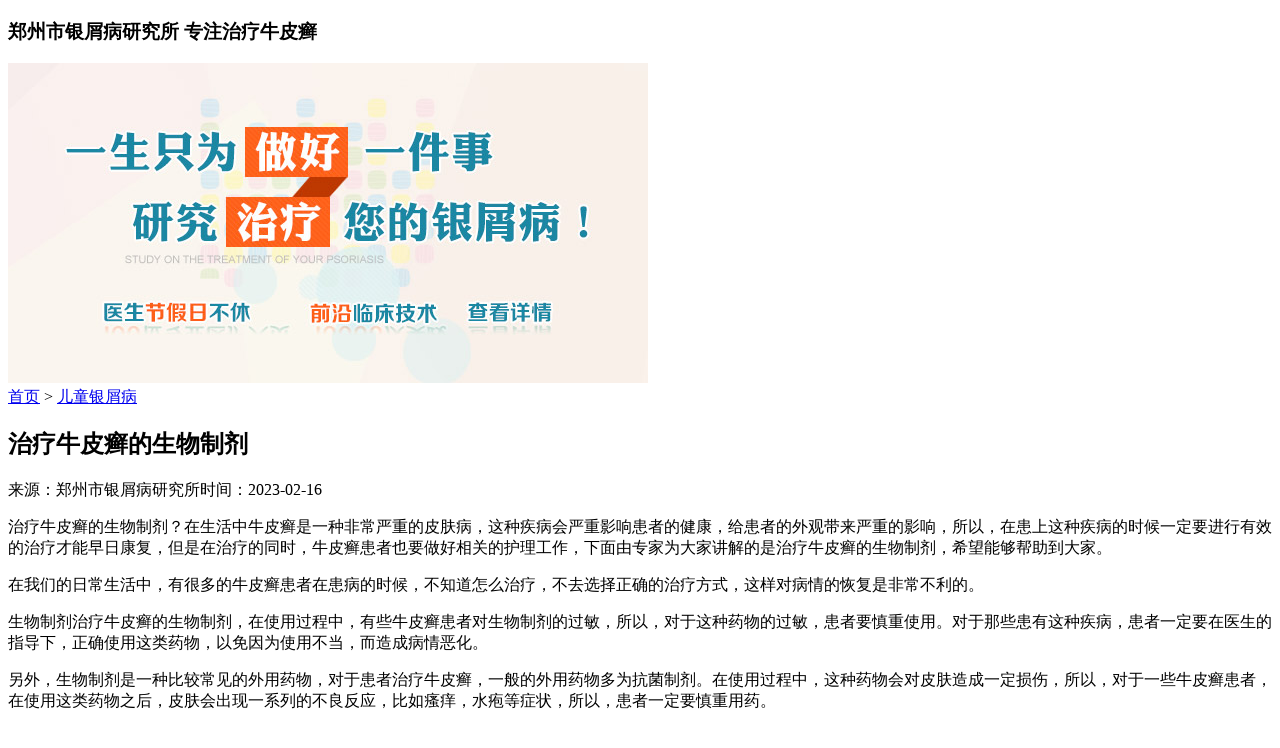

--- FILE ---
content_type: text/html
request_url: http://m.haiheshop.com/et/438.html
body_size: 3182
content:
<!DOCTYPE html>
<html>
<head>
<meta charset="gb2312">
<meta name="viewport" content="width=device-width,initial-scale=1.0,maximum-scale=1.0,minimum-scale=1.0,user-scalable=0" />
<meta name="apple-mobile-web-app-capable" content="yes">
<meta name="apple-mobile-web-app-status-bar-style" content="black">
<meta name="format-detection" content="telephone=no">
<meta http-equiv="Cache-Control" content="no-transform" />
<meta http-equiv="Cache-Control" content="no-siteapp" />
<title>治疗牛皮癣的生物制剂_郑州市银屑病研究所</title>
<meta name="keywords"  content="治疗牛皮癣的生物制剂"/>
<meta name="description" content="治疗牛皮癣的生物制剂？在生活中牛皮癣是一种非常严重的皮肤病，这种疾病会严重影响患者的健康，给患者的外观带来严重的影响，所以，在患上这种疾病的时候一定要进行有效的治疗才能早日康复，但是在治疗的同时，牛皮癣患者也要做好相关的护理工作，下面由专家为大家讲解的是治疗牛皮" />
<script type="text/javascript" src="/js/public.js"></script>
<link rel="stylesheet" href="/css/common.css">
<link rel="stylesheet" href="/css/ks.css">
<script type="text/javascript" src="/js/jquery-1.11.2.min.js"></script>
</head>
<body>
<div class="warmp"> 
<link rel="stylesheet" href="/css/lanrenzhijia.css" type="text/css">
  <script type="text/javascript" src="/js/slider.js"></script>
 <header class="header">
    <section class="fix topbar"> <a class="logo" href="/swt.htm" target="_blank"></a> <a href="/swt.htm" class="top_search" target="_blank"></a> <a class="top_tel" href="/swt.htm"></a> </section>
    <h3 class="description">郑州市银屑病研究所 专注治疗牛皮癣</h3>
  </header>
<div class="banner"><a  href="/"><img src="/images/banner.jpg" alt="郑州市银屑病研究所" /></a></div>
  <div class="crumb"><span class="home"></span><a href="/">首页</a>&nbsp;>&nbsp;<a href="/et/">儿童银屑病</a></div>
  <article class="article_wrap">
    <h1 class="article_title">治疗牛皮癣的生物制剂</h1>
    <div class="article_time">来源：郑州市银屑病研究所时间：2023-02-16</div>
    <div class="article_body">
<p>治疗牛皮癣的生物制剂？在生活中牛皮癣是一种非常严重的皮肤病，这种疾病会严重影响患者的健康，给患者的外观带来严重的影响，所以，在患上这种疾病的时候一定要进行有效的治疗才能早日康复，但是在治疗的同时，牛皮癣患者也要做好相关的护理工作，下面由专家为大家讲解的是治疗牛皮癣的生物制剂，希望能够帮助到大家。</p>
<p>在我们的日常生活中，有很多的牛皮癣患者在患病的时候，不知道怎么治疗，不去选择正确的治疗方式，这样对病情的恢复是非常不利的。</p>
<p>生物制剂治疗牛皮癣的生物制剂，在使用过程中，有些牛皮癣患者对生物制剂的过敏，所以，对于这种药物的过敏，患者要慎重使用。对于那些患有这种疾病，患者一定要在医生的指导下，正确使用这类药物，以免因为使用不当，而造成病情恶化。</p>
<p>另外，生物制剂是一种比较常见的外用药物，对于患者治疗牛皮癣，一般的外用药物多为抗菌制剂。在使用过程中，这种药物会对皮肤造成一定损伤，所以，对于一些牛皮癣患者，在使用这类药物之后，皮肤会出现一系列的不良反应，比如瘙痒，水疱等症状，所以，患者一定要慎重用药。</p>
<p>生物制剂治疗牛皮癣虽然有很多的好处，但是，这种治疗方法也是要注意用量的，患者在使用的时候，一定要注意不要过多的使用，以免造成一些不良反应，对患者的身体健康造成严重的影响。</p>
<p>以上就是对于治疗牛皮癣的生物制剂的相关问题做的介绍，通过上述对生物制剂的相关介绍，大家对于治疗牛皮癣的生物制剂有哪些了解，希望能够帮助到大家，对于患者来说，在患上牛皮癣的时候，一定要注意选择正规的医院，并且在使用药物的时候要注意，避免使用过量的药物，这样会造成严重的影响。</p>
      </div>
    <div class="article_prenext">上一篇：<a href='/et/410.html'>头皮癣是怎么得的 头皮癣是怎么得的</a></div>
    <div class="article_prenext">下一篇：<a href='/et/442.html'>皮肤无故出现青紫块</a> </div>
  </article>
  <div class="nav_title"><span>相关文章</span></div>
  <section class="special_list">
    <ul>
      <li><a href="/et/976.html" title="银屑病外服药"><span></span>银屑病外服药</a></li>
      <li><a href="/et/963.html" title="常德银屑病贴吧"><span></span>常德银屑病贴吧</a></li>
      <li><a href="/et/958.html" title="粘膜银屑病治疗方法"><span></span>粘膜银屑病治疗方法</a></li>
      <li><a href="/et/923.html" title="放血治疗银屑病视频"><span></span>放血治疗银屑病视频</a></li>
      <li><a href="/et/921.html" title="银屑病疙瘩不痒"><span></span>银屑病疙瘩不痒</a></li>
      
    </ul>
    <div class="clear"></div>
  </section>
<form action="/js/addmail.php" method="post" name="biaodan" id="biaodan" target="frameNo" class="form1" enctype="multipart/form-data" onsubmit=" return sub();" >
<input type="hidden" value="bd" name="signal">
<input type="hidden" value="http://m.haiheshop.com/" id="url" name="webname">
<div class="nrjjsb">
  <div class="nr_top"><img src="/images/huanya2.jpg" width="350" height="57"></div>
  <div class="jiange"></div>
  <div class="nr_n1">
    <p>1.您是否已到医院确诊？</p>
    <div class="nr_n1_dx">
      <p>
        <label>
          <input type="radio" name="daozheng" value="是" checked id="diagnose_0">
          <span>是</span></label>
        <label>
          <input type="radio" name="daozheng" value="还没有" id="diagnose_1">
          <span>还没有</span></label>
      </p>
    </div>
  </div>
  <div class="nr_n1">
    <p>2.是否使用外用药物？</p>
    <div class="nr_n1_dx">
      <p>
        <label>
          <input type="radio" name="fuyao" checked value="是" id="drug_0">
          <span>是</span></label>
        <label>
          <input type="radio" name="fuyao" value="没有" id="drug_1">
          <span>没有</span></label>
      </p>
    </div>
  </div>
  <div class="nr_n1">
    <p>3.患病时间有多久？</p>
    <div class="nr_n1_dx">
      <p>
        <label>
          <input type="radio" name="bingtime" checked value="刚发现" id="time_0">
          <span>刚发现</span></label>
        <label>
          <input type="radio" name="bingtime" value="半年内" id="time_1">
          <span>半年内</span></label>
        <label>
          <input type="radio" name="bingtime" value="一年以上" id="time_2">
          <span>1年以上</span></label>
      </p>
    </div>
  </div>
  <div class="nr_n1">
    <p>4.是否有家族遗传史？</p>
    <div class="nr_n1_dx">
      <p>
        <label>
          <input type="radio" name="yichuan" checked value="有" id="heredity_0">
          <span>有</span></label>
        <label>
          <input type="radio" name="yichuan" value="没有" id="heredity_1">
          <span>没有</span></label>
      </p>
    </div>
  </div>
  <div class="nr_n2">
    <div class="nr_n2_d1">
      <p>姓名：</p>
      <input name="name" type="text" id="name" class="name">
    </div>
    <div class="nr_n2_d2">
      <p>性别：</p>
      <span>
      <label>
        <input type="radio" name="sex" checked value="男" id="sex_0" style="margin-top: 17px;">男</label>
      <label>
        <input type="radio" name="sex" value="女" id="sex_1" style="margin-top: 17px;">女</label>
      </span>
    </div>
    <div class="nr_n2_d3" style="height:0;overflow:hidden;">
</div>
    <div class="nr_n2_d1">
      <p>联系方式：</p>
      <input name="tel" type="text" id="tel" maxlength="11">
    </div>
    <div class="anniu1">
 <input type="submit" name="submit" class="act-submit" id="submit" value="提交问题">
      <input type="reset" class="act-submit1"  onclick="" value="重新填写">
    </div>
    <div class="wxts">
  <p><strong>温馨提示：</strong>您所填的信息我们将及时反馈给医生进行诊断，对于您的个人信息我们承诺绝对保密！请您放心！</p></div>
  </div>
</div>
</form>
<iframe style="display:none" name="frameNo"></iframe>
<div class="nav_title"></div>
<div class="foot_address">
  <div class="foot_links"><a href="/swt.htm">治疗用药</a><a href="/yyjj/">医院简介</a><a href="/zl/">牛皮癣治疗</a><a href="/swt.htm">在线咨询</a></div>
  <address>
  门诊时间：24小时医师无休坐诊<br>
  咨询热线：18738156323 QQ咨询: 1607779341<br>
  地址：郑州市金水区南阳路227号（南阳路与群办路交叉口工商银行旁）  </address>
</div>
<footer class="foot">
  <ul>
    <li><a href="/swt.htm">免费咨询</a></li>
    <li><a href="tel:18738156323">立即通话</a></li>
    <li><a href="/swt.htm">手机预约</a></li>
    <li><a href="/swt.htm" class="fixed_guide">预约挂号</a></li>
    <div class="clear"></div>
  </ul>
</footer>
</body>
</html>